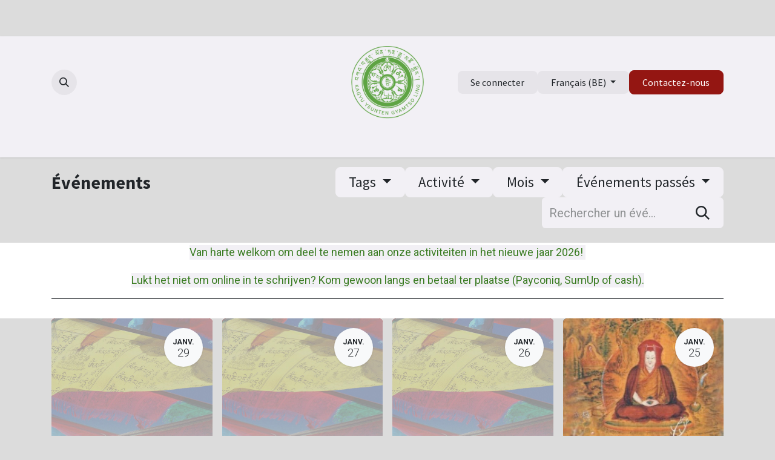

--- FILE ---
content_type: text/html; charset=utf-8
request_url: https://www.ksgl.tibinst.be/event?date=old
body_size: 12840
content:
<!DOCTYPE html>
<html lang="fr-BE" data-website-id="8" data-main-object="ir.ui.view(2181,)" data-add2cart-redirect="1">
    <head>
        <meta charset="utf-8"/>
        <meta http-equiv="X-UA-Compatible" content="IE=edge"/>
        <meta name="viewport" content="width=device-width, initial-scale=1"/>
        <meta name="generator" content="Odoo"/>
            
        <meta property="og:type" content="website"/>
        <meta property="og:title" content="Events | TIBETAANS FR"/>
        <meta property="og:site_name" content="TIBETAANS FR"/>
        <meta property="og:url" content="https://www.ksgl.tibinst.be/event"/>
        <meta property="og:image" content="https://www.ksgl.tibinst.be/web/image/website/8/logo?unique=78ffc9c"/>
            
        <meta name="twitter:card" content="summary_large_image"/>
        <meta name="twitter:title" content="Events | TIBETAANS FR"/>
        <meta name="twitter:image" content="https://www.ksgl.tibinst.be/web/image/website/8/logo/300x300?unique=78ffc9c"/>
        
        <link rel="canonical" href="https://www.ksgl.tibinst.be/event"/>
        
        <link rel="preconnect" href="https://fonts.gstatic.com/" crossorigin=""/>
        <title>Events | TIBETAANS FR</title>
        <link type="image/x-icon" rel="shortcut icon" href="/web/image/website/8/favicon?unique=78ffc9c"/>
        <link rel="preload" href="/web/static/src/libs/fontawesome/fonts/fontawesome-webfont.woff2?v=4.7.0" as="font" crossorigin=""/>
        <link type="text/css" rel="stylesheet" href="/web/assets/8/64cf1b9/web.assets_frontend.min.css"/>
        <script id="web.layout.odooscript" type="text/javascript">
            var odoo = {
                csrf_token: "d4276d5a0254e9553f13274d835f904fb6c72b73o1801299340",
                debug: "",
            };
        </script>
        <script type="text/javascript">
            odoo.__session_info__ = {"is_admin": false, "is_system": false, "is_public": true, "is_internal_user": false, "is_website_user": true, "uid": null, "is_frontend": true, "profile_session": null, "profile_collectors": null, "profile_params": null, "show_effect": true, "currencies": {"1": {"symbol": "\u20ac", "position": "after", "digits": [69, 2]}}, "bundle_params": {"lang": "en_US", "website_id": 8}, "test_mode": false, "websocket_worker_version": "18.0-5", "translationURL": "/website/translations", "cache_hashes": {"translations": "d720d7546a81e157015f91e2c4c764101039c466"}, "recaptcha_public_key": "6LdoqwIrAAAAAFwWfhdHpgEHHrVULIYGjs1yR1pr", "geoip_country_code": null, "geoip_phone_code": null, "lang_url_code": "fr_BE", "turnstile_site_key": "0x4AAAAAABC22lkpuBI2yduv"};
            if (!/(^|;\s)tz=/.test(document.cookie)) {
                const userTZ = Intl.DateTimeFormat().resolvedOptions().timeZone;
                document.cookie = `tz=${userTZ}; path=/`;
            }
        </script>
        <script type="text/javascript" defer="defer" src="/web/assets/8/c0eabc0/web.assets_frontend_minimal.min.js" onerror="__odooAssetError=1"></script>
        <script type="text/javascript" defer="defer" data-src="/web/assets/8/601b4cf/web.assets_frontend_lazy.min.js" onerror="__odooAssetError=1"></script>
        
        
        
    </head>
    <body>



        <div id="wrapwrap" class="   ">
            <a class="o_skip_to_content btn btn-primary rounded-0 visually-hidden-focusable position-absolute start-0" href="#wrap">Se rendre au contenu</a>
                <header id="top" data-anchor="true" data-name="Header" data-extra-items-toggle-aria-label="Bouton d&#39;éléments supplémentaires" class="   o_header_standard" style=" ">
                    
    <nav data-name="Navbar" aria-label="Main" class="navbar navbar-expand-lg navbar-light o_colored_level o_cc d-none d-lg-block pt-3 shadow-sm ">
        

            <div id="o_main_nav" class="o_main_nav container flex-wrap">
                <div class="o_header_hide_on_scroll d-grid align-items-center w-100 o_grid_header_3_cols pb-3">
                    <ul class="navbar-nav align-items-center gap-1">
                        
                        
        <li class="">
                <div class="modal fade css_editable_mode_hidden" id="o_search_modal" aria-hidden="true" tabindex="-1">
                    <div class="modal-dialog modal-lg pt-5">
                        <div class="modal-content mt-5">
    <form method="get" class="o_searchbar_form s_searchbar_input " action="/website/search" data-snippet="s_searchbar_input">
            <div role="search" class="input-group input-group-lg">
        <input type="search" name="search" class="search-query form-control oe_search_box border border-end-0 p-3 border-0 bg-light" placeholder="Recherche…" data-search-type="all" data-limit="5" data-display-image="true" data-display-description="true" data-display-extra-link="true" data-display-detail="true" data-order-by="name asc"/>
        <button type="submit" aria-label="Rechercher" title="Rechercher" class="btn oe_search_button border border-start-0 px-4 bg-o-color-4">
            <i class="oi oi-search"></i>
        </button>
    </div>

            <input name="order" type="hidden" class="o_search_order_by" value="name asc"/>
            
    
        </form>
                        </div>
                    </div>
                </div>
                <a data-bs-target="#o_search_modal" data-bs-toggle="modal" role="button" title="Rechercher" href="#" class="btn rounded-circle p-1 lh-1 o_navlink_background text-reset o_not_editable">
                    <i class="oi oi-search fa-stack lh-lg"></i>
                </a>
        </li>
                        
                        
                    </ul>
                    
    <a data-name="Navbar Logo" href="/" class="navbar-brand logo mx-auto mw-100">
            
            <span role="img" aria-label="Logo of TIBETAANS FR" title="TIBETAANS FR"><img src="/web/image/website/8/logo/TIBETAANS%20FR?unique=78ffc9c" class="img img-fluid" width="95" height="40" alt="TIBETAANS FR" loading="lazy"/></span>
        </a>
    
                    <ul class="navbar-nav align-items-center gap-1 flex-wrap justify-content-end ms-auto">
                        
        
            <li class=" divider d-none"></li> 
            <li class="o_wsale_my_cart d-none ">
                <a href="/shop/cart" aria-label="Panier eCommerce" class="o_navlink_background btn position-relative rounded-circle p-1 text-reset">
                    <div class="">
                        <i class="fa fa-shopping-cart fa-stack"></i>
                        <sup class="my_cart_quantity badge bg-primary position-absolute top-0 end-0 mt-n1 me-n1 rounded-pill d-none" data-order-id="">0</sup>
                    </div>
                </a>
            </li>
        
            <li class=" o_no_autohide_item">
                <a href="/web/login" class="o_navlink_background btn border-0 text-reset">Se connecter</a>
            </li>
                        
        
        
                        
        <li data-name="Language Selector" class="o_header_language_selector ">
        
            <div class="js_language_selector  dropdown d-print-none">
                <button type="button" data-bs-toggle="dropdown" aria-haspopup="true" aria-expanded="true" class="border-0 dropdown-toggle o_navlink_background btn text-reset">
                    <span class=""> Français (BE)</span>
                </button>
                <div role="menu" class="dropdown-menu dropdown-menu-end">
                        <a class="dropdown-item js_change_lang " role="menuitem" href="/nl_BE/event?date=old" data-url_code="nl_BE" title=" Nederlands (BE)">
                            <span class=""> Nederlands (BE)</span>
                        </a>
                        <a class="dropdown-item js_change_lang " role="menuitem" href="/en_GB/event?date=old" data-url_code="en_GB" title="English (UK)">
                            <span class="">English (UK)</span>
                        </a>
                        <a class="dropdown-item js_change_lang active" role="menuitem" href="/event?date=old" data-url_code="fr_BE" title=" Français (BE)">
                            <span class=""> Français (BE)</span>
                        </a>
                </div>
            </div>
        
        </li>
                        
        <li class="">
            <div class="oe_structure oe_structure_solo ">
                <section class="oe_unremovable oe_unmovable s_text_block" data-snippet="s_text_block" data-name="Text">
                    <div class="container">
                        <a href="/contactus" class="oe_unremovable btn btn-primary btn_cta">Contactez-nous</a>
                    </div>
                </section>
            </div>
        </li>
                    </ul>
                </div>
                <div class="d-flex justify-content-center w-100">
                    
    <ul role="menu" id="top_menu" class="nav navbar-nav top_menu o_menu_loading pb-0">
        

                        
    <li role="presentation" class="nav-item">
        <a role="menuitem" href="https://www.tibinst.be/" class="nav-link ">
            <span>Retour à la page d&#39;accueil</span>
        </a>
    </li>
    <li role="presentation" class="nav-item">
        <a role="menuitem" href="/events" class="nav-link ">
            <span>Evénements</span>
        </a>
    </li>
    <li role="presentation" class="nav-item">
        <a role="menuitem" href="/verdiep-je-in-het-boeddhisme" class="nav-link ">
            <span>Verdiep je in het Boeddhisme</span>
        </a>
    </li>
                    
    </ul>
                </div>
            </div>
        
    </nav>
    <nav data-name="Navbar" aria-label="Mobile" class="navbar  navbar-light o_colored_level o_cc o_header_mobile d-block d-lg-none shadow-sm ">
        

        <div class="o_main_nav container flex-wrap justify-content-between">
            
    <a data-name="Navbar Logo" href="/" class="navbar-brand logo ">
            
            <span role="img" aria-label="Logo of TIBETAANS FR" title="TIBETAANS FR"><img src="/web/image/website/8/logo/TIBETAANS%20FR?unique=78ffc9c" class="img img-fluid" width="95" height="40" alt="TIBETAANS FR" loading="lazy"/></span>
        </a>
    
            <ul class="o_header_mobile_buttons_wrap navbar-nav flex-row align-items-center gap-2 mb-0">
        
            <li class=" divider d-none"></li> 
            <li class="o_wsale_my_cart d-none ">
                <a href="/shop/cart" aria-label="Panier eCommerce" class="o_navlink_background_hover btn position-relative rounded-circle border-0 p-1 text-reset">
                    <div class="">
                        <i class="fa fa-shopping-cart fa-stack"></i>
                        <sup class="my_cart_quantity badge bg-primary position-absolute top-0 end-0 mt-n1 me-n1 rounded-pill d-none" data-order-id="">0</sup>
                    </div>
                </a>
            </li>
        
                <li class="o_not_editable">
                    <button class="nav-link btn me-auto p-2" type="button" data-bs-toggle="offcanvas" data-bs-target="#top_menu_collapse_mobile" aria-controls="top_menu_collapse_mobile" aria-expanded="false" aria-label="Toggle navigation">
                        <span class="navbar-toggler-icon"></span>
                    </button>
                </li>
            </ul>
            <div id="top_menu_collapse_mobile" class="offcanvas offcanvas-end o_navbar_mobile">
                <div class="offcanvas-header justify-content-end o_not_editable">
                    <button type="button" class="nav-link btn-close" data-bs-dismiss="offcanvas" aria-label="Fermer"></button>
                </div>
                <div class="offcanvas-body d-flex flex-column justify-content-between h-100 w-100">
                    <ul class="navbar-nav">
                        
                        
        <li class="">
    <form method="get" class="o_searchbar_form s_searchbar_input " action="/website/search" data-snippet="s_searchbar_input">
            <div role="search" class="input-group mb-3">
        <input type="search" name="search" class="search-query form-control oe_search_box rounded-start-pill text-bg-light ps-3 border-0 bg-light" placeholder="Recherche…" data-search-type="all" data-limit="0" data-display-image="true" data-display-description="true" data-display-extra-link="true" data-display-detail="true" data-order-by="name asc"/>
        <button type="submit" aria-label="Rechercher" title="Rechercher" class="btn oe_search_button rounded-end-pill bg-o-color-3 pe-3">
            <i class="oi oi-search"></i>
        </button>
    </div>

            <input name="order" type="hidden" class="o_search_order_by" value="name asc"/>
            
    
        </form>
        </li>
                        
    <ul role="menu" class="nav navbar-nav top_menu  ">
        

                            
    <li role="presentation" class="nav-item">
        <a role="menuitem" href="https://www.tibinst.be/" class="nav-link ">
            <span>Retour à la page d&#39;accueil</span>
        </a>
    </li>
    <li role="presentation" class="nav-item">
        <a role="menuitem" href="/events" class="nav-link ">
            <span>Evénements</span>
        </a>
    </li>
    <li role="presentation" class="nav-item">
        <a role="menuitem" href="/verdiep-je-in-het-boeddhisme" class="nav-link ">
            <span>Verdiep je in het Boeddhisme</span>
        </a>
    </li>
                        
    </ul>
                        
                        
                    </ul>
                    <ul class="navbar-nav gap-2 mt-3 w-100">
                        
        <li data-name="Language Selector" class="o_header_language_selector ">
        
            <div class="js_language_selector dropup dropdown d-print-none">
                <button type="button" data-bs-toggle="dropdown" aria-haspopup="true" aria-expanded="true" class="border-0 dropdown-toggle nav-link d-flex align-items-center w-100">
                    <span class="me-auto small"> Français (BE)</span>
                </button>
                <div role="menu" class="dropdown-menu w-100">
                        <a class="dropdown-item js_change_lang " role="menuitem" href="/nl_BE/event?date=old" data-url_code="nl_BE" title=" Nederlands (BE)">
                            <span class="me-auto small"> Nederlands (BE)</span>
                        </a>
                        <a class="dropdown-item js_change_lang " role="menuitem" href="/en_GB/event?date=old" data-url_code="en_GB" title="English (UK)">
                            <span class="me-auto small">English (UK)</span>
                        </a>
                        <a class="dropdown-item js_change_lang active" role="menuitem" href="/event?date=old" data-url_code="fr_BE" title=" Français (BE)">
                            <span class="me-auto small"> Français (BE)</span>
                        </a>
                </div>
            </div>
        
        </li>
                        
            <li class=" o_no_autohide_item">
                <a href="/web/login" class="nav-link o_nav_link_btn w-100 border text-center">Se connecter</a>
            </li>
                        
        
        
                        
        <li class="">
            <div class="oe_structure oe_structure_solo ">
                <section class="oe_unremovable oe_unmovable s_text_block" data-snippet="s_text_block" data-name="Text">
                    <div class="container">
                        <a href="/contactus" class="oe_unremovable btn btn-primary btn_cta w-100">Contactez-nous</a>
                    </div>
                </section>
            </div>
        </li>
                    </ul>
                </div>
            </div>
        </div>
    
    </nav>
    
        </header>
                <main>
                    

        <div id="wrap" class="o_wevent_index">
            
            
        <div class="container mt-3 mb-4">
            <div class="o_wevent_index_topbar_filters d-flex d-print-none align-items-center justify-content-end flex-wrap gap-2 w-100">
                <h2 class="h4 my-0 me-auto pe-sm-4">Événements</h2>
                        <div class="dropdown d-none d-lg-block">
                            <a href="#" role="button" class="btn btn-light dropdown-toggle" data-bs-toggle="dropdown">
                                Tags
                            </a>
                            <div class="dropdown-menu">
                                <span data-post="/event?tags=%5B%5D&amp;prevent_redirect=True&amp;date=old" class="post_link cursor-pointer dropdown-item d-flex align-items-center justify-content-between active">
                                   Tous
                                </span>
                                    <span data-post="/event?tags=%5B44%5D&amp;prevent_redirect=True&amp;date=old" class="post_link cursor-pointer dropdown-item d-flex align-items-center justify-content-between ">
                                        Méditation
                                    </span>
                                    <span data-post="/event?tags=%5B45%5D&amp;prevent_redirect=True&amp;date=old" class="post_link cursor-pointer dropdown-item d-flex align-items-center justify-content-between ">
                                        Lama Tashi Nyima
                                    </span>
                                    <span data-post="/event?tags=%5B46%5D&amp;prevent_redirect=True&amp;date=old" class="post_link cursor-pointer dropdown-item d-flex align-items-center justify-content-between ">
                                        CIERCO Sébastien
                                    </span>
                                    <span data-post="/event?tags=%5B47%5D&amp;prevent_redirect=True&amp;date=old" class="post_link cursor-pointer dropdown-item d-flex align-items-center justify-content-between ">
                                        Weekend Yoga
                                    </span>
                                    <span data-post="/event?tags=%5B48%5D&amp;prevent_redirect=True&amp;date=old" class="post_link cursor-pointer dropdown-item d-flex align-items-center justify-content-between ">
                                        Hatha Yoga
                                    </span>
                                    <span data-post="/event?tags=%5B49%5D&amp;prevent_redirect=True&amp;date=old" class="post_link cursor-pointer dropdown-item d-flex align-items-center justify-content-between ">
                                        Yin Yoga
                                    </span>
                                    <span data-post="/event?tags=%5B50%5D&amp;prevent_redirect=True&amp;date=old" class="post_link cursor-pointer dropdown-item d-flex align-items-center justify-content-between ">
                                        Yoga Nidra
                                    </span>
                                    <span data-post="/event?tags=%5B51%5D&amp;prevent_redirect=True&amp;date=old" class="post_link cursor-pointer dropdown-item d-flex align-items-center justify-content-between ">
                                        Pranayama
                                    </span>
                                    <span data-post="/event?tags=%5B52%5D&amp;prevent_redirect=True&amp;date=old" class="post_link cursor-pointer dropdown-item d-flex align-items-center justify-content-between ">
                                        Meditation
                                    </span>
                                    <span data-post="/event?tags=%5B53%5D&amp;prevent_redirect=True&amp;date=old" class="post_link cursor-pointer dropdown-item d-flex align-items-center justify-content-between ">
                                        Janvier
                                    </span>
                                    <span data-post="/event?tags=%5B54%5D&amp;prevent_redirect=True&amp;date=old" class="post_link cursor-pointer dropdown-item d-flex align-items-center justify-content-between ">
                                        Poudja
                                    </span>
                                    <span data-post="/event?tags=%5B55%5D&amp;prevent_redirect=True&amp;date=old" class="post_link cursor-pointer dropdown-item d-flex align-items-center justify-content-between ">
                                        Chiné
                                    </span>
                                    <span data-post="/event?tags=%5B56%5D&amp;prevent_redirect=True&amp;date=old" class="post_link cursor-pointer dropdown-item d-flex align-items-center justify-content-between ">
                                        Chiné
                                    </span>
                                    <span data-post="/event?tags=%5B57%5D&amp;prevent_redirect=True&amp;date=old" class="post_link cursor-pointer dropdown-item d-flex align-items-center justify-content-between ">
                                        Pratique de Chenrezig
                                    </span>
                                    <span data-post="/event?tags=%5B60%5D&amp;prevent_redirect=True&amp;date=old" class="post_link cursor-pointer dropdown-item d-flex align-items-center justify-content-between ">
                                        Decembre
                                    </span>
                            </div>
                        </div>
                        <div class="dropdown d-none d-lg-block">
                            <a href="#" role="button" class="btn btn-light dropdown-toggle" data-bs-toggle="dropdown">
                                Activité
                            </a>
                            <div class="dropdown-menu">
                                <span data-post="/event?tags=%5B%5D&amp;prevent_redirect=True&amp;date=old" class="post_link cursor-pointer dropdown-item d-flex align-items-center justify-content-between active">
                                   Tous
                                </span>
                                    <span data-post="/event?tags=%5B13%5D&amp;prevent_redirect=True&amp;date=old" class="post_link cursor-pointer dropdown-item d-flex align-items-center justify-content-between ">
                                        Weekend Méditation Chiné
                                    </span>
                                    <span data-post="/event?tags=%5B25%5D&amp;prevent_redirect=True&amp;date=old" class="post_link cursor-pointer dropdown-item d-flex align-items-center justify-content-between ">
                                        Dharma
                                    </span>
                                    <span data-post="/event?tags=%5B26%5D&amp;prevent_redirect=True&amp;date=old" class="post_link cursor-pointer dropdown-item d-flex align-items-center justify-content-between ">
                                        Rituels
                                    </span>
                                    <span data-post="/event?tags=%5B30%5D&amp;prevent_redirect=True&amp;date=old" class="post_link cursor-pointer dropdown-item d-flex align-items-center justify-content-between ">
                                        Porte ouverte et opportunité de méditation
                                    </span>
                                    <span data-post="/event?tags=%5B33%5D&amp;prevent_redirect=True&amp;date=old" class="post_link cursor-pointer dropdown-item d-flex align-items-center justify-content-between ">
                                        Programme d&#39;un jour
                                    </span>
                                    <span data-post="/event?tags=%5B34%5D&amp;prevent_redirect=True&amp;date=old" class="post_link cursor-pointer dropdown-item d-flex align-items-center justify-content-between ">
                                        Kim Huynh
                                    </span>
                                    <span data-post="/event?tags=%5B35%5D&amp;prevent_redirect=True&amp;date=old" class="post_link cursor-pointer dropdown-item d-flex align-items-center justify-content-between ">
                                        Corps-cœur-esprit cohérence
                                    </span>
                                    <span data-post="/event?tags=%5B36%5D&amp;prevent_redirect=True&amp;date=old" class="post_link cursor-pointer dropdown-item d-flex align-items-center justify-content-between ">
                                        Méditation
                                    </span>
                                    <span data-post="/event?tags=%5B37%5D&amp;prevent_redirect=True&amp;date=old" class="post_link cursor-pointer dropdown-item d-flex align-items-center justify-content-between ">
                                        Enseignement du soir
                                    </span>
                                    <span data-post="/event?tags=%5B38%5D&amp;prevent_redirect=True&amp;date=old" class="post_link cursor-pointer dropdown-item d-flex align-items-center justify-content-between ">
                                        Chiné retraite
                                    </span>
                                    <span data-post="/event?tags=%5B39%5D&amp;prevent_redirect=True&amp;date=old" class="post_link cursor-pointer dropdown-item d-flex align-items-center justify-content-between ">
                                        Pratique de Powa
                                    </span>
                                    <span data-post="/event?tags=%5B40%5D&amp;prevent_redirect=True&amp;date=old" class="post_link cursor-pointer dropdown-item d-flex align-items-center justify-content-between ">
                                        Introduction au bouddhisme
                                    </span>
                                    <span data-post="/event?tags=%5B41%5D&amp;prevent_redirect=True&amp;date=old" class="post_link cursor-pointer dropdown-item d-flex align-items-center justify-content-between ">
                                        Healing Sounds
                                    </span>
                                    <span data-post="/event?tags=%5B43%5D&amp;prevent_redirect=True&amp;date=old" class="post_link cursor-pointer dropdown-item d-flex align-items-center justify-content-between ">
                                        Wellness
                                    </span>
                                    <span data-post="/event?tags=%5B58%5D&amp;prevent_redirect=True&amp;date=old" class="post_link cursor-pointer dropdown-item d-flex align-items-center justify-content-between ">
                                        Pratique de Chenrezig
                                    </span>
                                    <span data-post="/event?tags=%5B16%5D&amp;prevent_redirect=True&amp;date=old" class="post_link cursor-pointer dropdown-item d-flex align-items-center justify-content-between ">
                                        Yoga
                                    </span>
                                    <span data-post="/event?tags=%5B18%5D&amp;prevent_redirect=True&amp;date=old" class="post_link cursor-pointer dropdown-item d-flex align-items-center justify-content-between ">
                                        Cohérence du Cœur
                                    </span>
                                    <span data-post="/event?tags=%5B19%5D&amp;prevent_redirect=True&amp;date=old" class="post_link cursor-pointer dropdown-item d-flex align-items-center justify-content-between ">
                                        Jeunes adultes
                                    </span>
                                    <span data-post="/event?tags=%5B23%5D&amp;prevent_redirect=True&amp;date=old" class="post_link cursor-pointer dropdown-item d-flex align-items-center justify-content-between ">
                                        Peinture tibétaine
                                    </span>
                            </div>
                        </div>
                        <div class="dropdown d-none d-lg-block">
                            <a href="#" role="button" class="btn btn-light dropdown-toggle" data-bs-toggle="dropdown">
                                Mois
                            </a>
                            <div class="dropdown-menu">
                                <span data-post="/event?tags=%5B%5D&amp;prevent_redirect=True&amp;date=old" class="post_link cursor-pointer dropdown-item d-flex align-items-center justify-content-between active">
                                   Tous
                                </span>
                                    <span data-post="/event?tags=%5B1%5D&amp;prevent_redirect=True&amp;date=old" class="post_link cursor-pointer dropdown-item d-flex align-items-center justify-content-between ">
                                        Janvier
                                    </span>
                                    <span data-post="/event?tags=%5B2%5D&amp;prevent_redirect=True&amp;date=old" class="post_link cursor-pointer dropdown-item d-flex align-items-center justify-content-between ">
                                        Février
                                    </span>
                                    <span data-post="/event?tags=%5B3%5D&amp;prevent_redirect=True&amp;date=old" class="post_link cursor-pointer dropdown-item d-flex align-items-center justify-content-between ">
                                        Mars
                                    </span>
                                    <span data-post="/event?tags=%5B4%5D&amp;prevent_redirect=True&amp;date=old" class="post_link cursor-pointer dropdown-item d-flex align-items-center justify-content-between ">
                                        Avril
                                    </span>
                                    <span data-post="/event?tags=%5B5%5D&amp;prevent_redirect=True&amp;date=old" class="post_link cursor-pointer dropdown-item d-flex align-items-center justify-content-between ">
                                        Mai
                                    </span>
                                    <span data-post="/event?tags=%5B6%5D&amp;prevent_redirect=True&amp;date=old" class="post_link cursor-pointer dropdown-item d-flex align-items-center justify-content-between ">
                                        Juin
                                    </span>
                                    <span data-post="/event?tags=%5B7%5D&amp;prevent_redirect=True&amp;date=old" class="post_link cursor-pointer dropdown-item d-flex align-items-center justify-content-between ">
                                        Juillet
                                    </span>
                                    <span data-post="/event?tags=%5B8%5D&amp;prevent_redirect=True&amp;date=old" class="post_link cursor-pointer dropdown-item d-flex align-items-center justify-content-between ">
                                        Août
                                    </span>
                                    <span data-post="/event?tags=%5B9%5D&amp;prevent_redirect=True&amp;date=old" class="post_link cursor-pointer dropdown-item d-flex align-items-center justify-content-between ">
                                        Septembre
                                    </span>
                                    <span data-post="/event?tags=%5B10%5D&amp;prevent_redirect=True&amp;date=old" class="post_link cursor-pointer dropdown-item d-flex align-items-center justify-content-between ">
                                        Octobre
                                    </span>
                                    <span data-post="/event?tags=%5B11%5D&amp;prevent_redirect=True&amp;date=old" class="post_link cursor-pointer dropdown-item d-flex align-items-center justify-content-between ">
                                        Novembre
                                    </span>
                                    <span data-post="/event?tags=%5B12%5D&amp;prevent_redirect=True&amp;date=old" class="post_link cursor-pointer dropdown-item d-flex align-items-center justify-content-between ">
                                        Décembre
                                    </span>
                            </div>
                        </div>
        <div class="dropdown d-none d-lg-block">
            <a href="#" role="button" class="btn btn-light dropdown-toggle" data-bs-toggle="dropdown" title="Filtrer par date">
                Événements passés
            </a>
            <div class="dropdown-menu">
                        <a href="/event?date=upcoming" class="dropdown-item d-flex align-items-center justify-content-between ">
                            Événements à venir
                            <span class="badge ms-3 text-bg-primary">23</span>
                        </a>
                        <a href="/event?date=today" class="dropdown-item d-flex align-items-center justify-content-between ">
                            Aujourd&#39;hui
                            <span class="badge ms-3 text-bg-primary">1</span>
                        </a>
                        <a href="/event?date=month" class="dropdown-item d-flex align-items-center justify-content-between ">
                            Ce mois
                            <span class="badge ms-3 text-bg-primary">20</span>
                        </a>
                        <a href="/event?date=old" class="dropdown-item d-flex align-items-center justify-content-between active">
                            Événements passés
                        </a>
                        <a href="/event?date=all" class="dropdown-item d-flex align-items-center justify-content-between ">
                            Tous les événements
                        </a>
            </div>
        </div>
                <div class="o_wevent_search d-flex w-100">
                    <div class="w-100 flex-grow-1">
    <form method="get" class="o_searchbar_form s_searchbar_input " action="/event" data-snippet="s_searchbar_input">
            <div role="search" class="input-group o_wevent_event_searchbar_form flex-grow-1 ">
        <input type="search" name="search" class="search-query form-control oe_search_box  border-0 bg-light" placeholder="Rechercher un événement..." value="" data-search-type="events" data-limit="5" data-display-image="true" data-display-description="true" data-display-extra-link="true" data-display-detail="false" data-order-by="name asc"/>
        <button type="submit" aria-label="Rechercher" title="Rechercher" class="btn oe_search_button btn-light">
            <i class="oi oi-search"></i>
        </button>
    </div>

            <input name="order" type="hidden" class="o_search_order_by" value="name asc"/>
            
            <input type="hidden" name="date" value="old"/>
            <input type="hidden" name="tags" value=""/>
        
    
        </form>
                    </div>
                    <button class="btn btn-light position-relative ms-2 d-lg-none" data-bs-toggle="offcanvas" data-bs-target="#o_wevent_index_offcanvas">
                        <i class="fa fa-sliders"></i>
                    </button>
                </div>
            </div>


            
            <div id="o_wevent_index_offcanvas" class="o_website_offcanvas offcanvas offcanvas-end d-lg-none p-0 overflow-visible mw-75">
                <div class="offcanvas-header">
                    <h5 class="offcanvas-title">Filtres</h5>
                    <button type="button" class="btn-close" data-bs-dismiss="offcanvas" aria-label="Fermer"></button>
                </div>
                <div class="offcanvas-body p-0">
                    <div class="accordion accordion-flush">
                            <div class="accordion-item">
                                <h2 class="accordion-header">
                                    <button class="accordion-button collapsed" type="button" data-bs-toggle="collapse" aria-expanded="false" aria-controls="o_wevent_offcanvas_cat_5" data-bs-target=".o_wevent_offcanvas_cat_5">
                                        Tags
                                    </button>
                                </h2>
                                <div id="o_wevent_offcanvas_cat_5" class="o_wevent_offcanvas_cat_5 accordion-collapse collapse">
                                    <div class="accordion-body pt-0">
                                        <ul class="list-group list-group-flush">
                                                <li class="list-group-item border-0 px-0">
                                                    <span class="post_link text-reset cursor-pointer" data-post="/event?tags=%5B44%5D&amp;prevent_redirect=True&amp;date=old" title="Méditation">
                                                        <div class="form-check">
                                                            <input class="form-check-input pe-none" type="checkbox" name="4"/>
                                                            <label class="form-check-label" for="4">Méditation</label>
                                                        </div>
                                                    </span>
                                                </li>
                                                <li class="list-group-item border-0 px-0">
                                                    <span class="post_link text-reset cursor-pointer" data-post="/event?tags=%5B45%5D&amp;prevent_redirect=True&amp;date=old" title="Lama Tashi Nyima">
                                                        <div class="form-check">
                                                            <input class="form-check-input pe-none" type="checkbox" name="10"/>
                                                            <label class="form-check-label" for="10">Lama Tashi Nyima</label>
                                                        </div>
                                                    </span>
                                                </li>
                                                <li class="list-group-item border-0 px-0">
                                                    <span class="post_link text-reset cursor-pointer" data-post="/event?tags=%5B46%5D&amp;prevent_redirect=True&amp;date=old" title="CIERCO Sébastien">
                                                        <div class="form-check">
                                                            <input class="form-check-input pe-none" type="checkbox" name="7"/>
                                                            <label class="form-check-label" for="7">CIERCO Sébastien</label>
                                                        </div>
                                                    </span>
                                                </li>
                                                <li class="list-group-item border-0 px-0">
                                                    <span class="post_link text-reset cursor-pointer" data-post="/event?tags=%5B47%5D&amp;prevent_redirect=True&amp;date=old" title="Weekend Yoga">
                                                        <div class="form-check">
                                                            <input class="form-check-input pe-none" type="checkbox" name="2"/>
                                                            <label class="form-check-label" for="2">Weekend Yoga</label>
                                                        </div>
                                                    </span>
                                                </li>
                                                <li class="list-group-item border-0 px-0">
                                                    <span class="post_link text-reset cursor-pointer" data-post="/event?tags=%5B48%5D&amp;prevent_redirect=True&amp;date=old" title="Hatha Yoga">
                                                        <div class="form-check">
                                                            <input class="form-check-input pe-none" type="checkbox" name="3"/>
                                                            <label class="form-check-label" for="3">Hatha Yoga</label>
                                                        </div>
                                                    </span>
                                                </li>
                                                <li class="list-group-item border-0 px-0">
                                                    <span class="post_link text-reset cursor-pointer" data-post="/event?tags=%5B49%5D&amp;prevent_redirect=True&amp;date=old" title="Yin Yoga">
                                                        <div class="form-check">
                                                            <input class="form-check-input pe-none" type="checkbox" name="3"/>
                                                            <label class="form-check-label" for="3">Yin Yoga</label>
                                                        </div>
                                                    </span>
                                                </li>
                                                <li class="list-group-item border-0 px-0">
                                                    <span class="post_link text-reset cursor-pointer" data-post="/event?tags=%5B50%5D&amp;prevent_redirect=True&amp;date=old" title="Yoga Nidra">
                                                        <div class="form-check">
                                                            <input class="form-check-input pe-none" type="checkbox" name="3"/>
                                                            <label class="form-check-label" for="3">Yoga Nidra</label>
                                                        </div>
                                                    </span>
                                                </li>
                                                <li class="list-group-item border-0 px-0">
                                                    <span class="post_link text-reset cursor-pointer" data-post="/event?tags=%5B51%5D&amp;prevent_redirect=True&amp;date=old" title="Pranayama">
                                                        <div class="form-check">
                                                            <input class="form-check-input pe-none" type="checkbox" name="3"/>
                                                            <label class="form-check-label" for="3">Pranayama</label>
                                                        </div>
                                                    </span>
                                                </li>
                                                <li class="list-group-item border-0 px-0">
                                                    <span class="post_link text-reset cursor-pointer" data-post="/event?tags=%5B52%5D&amp;prevent_redirect=True&amp;date=old" title="Meditation">
                                                        <div class="form-check">
                                                            <input class="form-check-input pe-none" type="checkbox" name="3"/>
                                                            <label class="form-check-label" for="3">Meditation</label>
                                                        </div>
                                                    </span>
                                                </li>
                                                <li class="list-group-item border-0 px-0">
                                                    <span class="post_link text-reset cursor-pointer" data-post="/event?tags=%5B53%5D&amp;prevent_redirect=True&amp;date=old" title="Janvier">
                                                        <div class="form-check">
                                                            <input class="form-check-input pe-none" type="checkbox" name="6"/>
                                                            <label class="form-check-label" for="6">Janvier</label>
                                                        </div>
                                                    </span>
                                                </li>
                                                <li class="list-group-item border-0 px-0">
                                                    <span class="post_link text-reset cursor-pointer" data-post="/event?tags=%5B54%5D&amp;prevent_redirect=True&amp;date=old" title="Poudja">
                                                        <div class="form-check">
                                                            <input class="form-check-input pe-none" type="checkbox" name="3"/>
                                                            <label class="form-check-label" for="3">Poudja</label>
                                                        </div>
                                                    </span>
                                                </li>
                                                <li class="list-group-item border-0 px-0">
                                                    <span class="post_link text-reset cursor-pointer" data-post="/event?tags=%5B55%5D&amp;prevent_redirect=True&amp;date=old" title="Chiné">
                                                        <div class="form-check">
                                                            <input class="form-check-input pe-none" type="checkbox" name="3"/>
                                                            <label class="form-check-label" for="3">Chiné</label>
                                                        </div>
                                                    </span>
                                                </li>
                                                <li class="list-group-item border-0 px-0">
                                                    <span class="post_link text-reset cursor-pointer" data-post="/event?tags=%5B56%5D&amp;prevent_redirect=True&amp;date=old" title="Chiné">
                                                        <div class="form-check">
                                                            <input class="form-check-input pe-none" type="checkbox" name="3"/>
                                                            <label class="form-check-label" for="3">Chiné</label>
                                                        </div>
                                                    </span>
                                                </li>
                                                <li class="list-group-item border-0 px-0">
                                                    <span class="post_link text-reset cursor-pointer" data-post="/event?tags=%5B57%5D&amp;prevent_redirect=True&amp;date=old" title="Pratique de Chenrezig">
                                                        <div class="form-check">
                                                            <input class="form-check-input pe-none" type="checkbox" name="8"/>
                                                            <label class="form-check-label" for="8">Pratique de Chenrezig</label>
                                                        </div>
                                                    </span>
                                                </li>
                                                <li class="list-group-item border-0 px-0">
                                                    <span class="post_link text-reset cursor-pointer" data-post="/event?tags=%5B60%5D&amp;prevent_redirect=True&amp;date=old" title="Decembre">
                                                        <div class="form-check">
                                                            <input class="form-check-input pe-none" type="checkbox" name="7"/>
                                                            <label class="form-check-label" for="7">Decembre</label>
                                                        </div>
                                                    </span>
                                                </li>
                                        </ul>
                                    </div>
                                </div>
                            </div>
                            <div class="accordion-item">
                                <h2 class="accordion-header">
                                    <button class="accordion-button collapsed" type="button" data-bs-toggle="collapse" aria-expanded="false" aria-controls="o_wevent_offcanvas_cat_4" data-bs-target=".o_wevent_offcanvas_cat_4">
                                        Activité
                                    </button>
                                </h2>
                                <div id="o_wevent_offcanvas_cat_4" class="o_wevent_offcanvas_cat_4 accordion-collapse collapse">
                                    <div class="accordion-body pt-0">
                                        <ul class="list-group list-group-flush">
                                                <li class="list-group-item border-0 px-0">
                                                    <span class="post_link text-reset cursor-pointer" data-post="/event?tags=%5B13%5D&amp;prevent_redirect=True&amp;date=old" title="Weekend Méditation Chiné">
                                                        <div class="form-check">
                                                            <input class="form-check-input pe-none" type="checkbox" name="1"/>
                                                            <label class="form-check-label" for="1">Weekend Méditation Chiné</label>
                                                        </div>
                                                    </span>
                                                </li>
                                                <li class="list-group-item border-0 px-0">
                                                    <span class="post_link text-reset cursor-pointer" data-post="/event?tags=%5B25%5D&amp;prevent_redirect=True&amp;date=old" title="Dharma">
                                                        <div class="form-check">
                                                            <input class="form-check-input pe-none" type="checkbox" name="8"/>
                                                            <label class="form-check-label" for="8">Dharma</label>
                                                        </div>
                                                    </span>
                                                </li>
                                                <li class="list-group-item border-0 px-0">
                                                    <span class="post_link text-reset cursor-pointer" data-post="/event?tags=%5B26%5D&amp;prevent_redirect=True&amp;date=old" title="Rituels">
                                                        <div class="form-check">
                                                            <input class="form-check-input pe-none" type="checkbox" name="11"/>
                                                            <label class="form-check-label" for="11">Rituels</label>
                                                        </div>
                                                    </span>
                                                </li>
                                                <li class="list-group-item border-0 px-0">
                                                    <span class="post_link text-reset cursor-pointer" data-post="/event?tags=%5B30%5D&amp;prevent_redirect=True&amp;date=old" title="Porte ouverte et opportunité de méditation">
                                                        <div class="form-check">
                                                            <input class="form-check-input pe-none" type="checkbox" name="9"/>
                                                            <label class="form-check-label" for="9">Porte ouverte et opportunité de méditation</label>
                                                        </div>
                                                    </span>
                                                </li>
                                                <li class="list-group-item border-0 px-0">
                                                    <span class="post_link text-reset cursor-pointer" data-post="/event?tags=%5B33%5D&amp;prevent_redirect=True&amp;date=old" title="Programme d&#39;un jour">
                                                        <div class="form-check">
                                                            <input class="form-check-input pe-none" type="checkbox" name="9"/>
                                                            <label class="form-check-label" for="9">Programme d&#39;un jour</label>
                                                        </div>
                                                    </span>
                                                </li>
                                                <li class="list-group-item border-0 px-0">
                                                    <span class="post_link text-reset cursor-pointer" data-post="/event?tags=%5B34%5D&amp;prevent_redirect=True&amp;date=old" title="Kim Huynh">
                                                        <div class="form-check">
                                                            <input class="form-check-input pe-none" type="checkbox" name="8"/>
                                                            <label class="form-check-label" for="8">Kim Huynh</label>
                                                        </div>
                                                    </span>
                                                </li>
                                                <li class="list-group-item border-0 px-0">
                                                    <span class="post_link text-reset cursor-pointer" data-post="/event?tags=%5B35%5D&amp;prevent_redirect=True&amp;date=old" title="Corps-cœur-esprit cohérence">
                                                        <div class="form-check">
                                                            <input class="form-check-input pe-none" type="checkbox" name="11"/>
                                                            <label class="form-check-label" for="11">Corps-cœur-esprit cohérence</label>
                                                        </div>
                                                    </span>
                                                </li>
                                                <li class="list-group-item border-0 px-0">
                                                    <span class="post_link text-reset cursor-pointer" data-post="/event?tags=%5B36%5D&amp;prevent_redirect=True&amp;date=old" title="Méditation">
                                                        <div class="form-check">
                                                            <input class="form-check-input pe-none" type="checkbox" name="3"/>
                                                            <label class="form-check-label" for="3">Méditation</label>
                                                        </div>
                                                    </span>
                                                </li>
                                                <li class="list-group-item border-0 px-0">
                                                    <span class="post_link text-reset cursor-pointer" data-post="/event?tags=%5B37%5D&amp;prevent_redirect=True&amp;date=old" title="Enseignement du soir">
                                                        <div class="form-check">
                                                            <input class="form-check-input pe-none" type="checkbox" name="3"/>
                                                            <label class="form-check-label" for="3">Enseignement du soir</label>
                                                        </div>
                                                    </span>
                                                </li>
                                                <li class="list-group-item border-0 px-0">
                                                    <span class="post_link text-reset cursor-pointer" data-post="/event?tags=%5B38%5D&amp;prevent_redirect=True&amp;date=old" title="Chiné retraite">
                                                        <div class="form-check">
                                                            <input class="form-check-input pe-none" type="checkbox" name="2"/>
                                                            <label class="form-check-label" for="2">Chiné retraite</label>
                                                        </div>
                                                    </span>
                                                </li>
                                                <li class="list-group-item border-0 px-0">
                                                    <span class="post_link text-reset cursor-pointer" data-post="/event?tags=%5B39%5D&amp;prevent_redirect=True&amp;date=old" title="Pratique de Powa">
                                                        <div class="form-check">
                                                            <input class="form-check-input pe-none" type="checkbox" name="7"/>
                                                            <label class="form-check-label" for="7">Pratique de Powa</label>
                                                        </div>
                                                    </span>
                                                </li>
                                                <li class="list-group-item border-0 px-0">
                                                    <span class="post_link text-reset cursor-pointer" data-post="/event?tags=%5B40%5D&amp;prevent_redirect=True&amp;date=old" title="Introduction au bouddhisme">
                                                        <div class="form-check">
                                                            <input class="form-check-input pe-none" type="checkbox" name="3"/>
                                                            <label class="form-check-label" for="3">Introduction au bouddhisme</label>
                                                        </div>
                                                    </span>
                                                </li>
                                                <li class="list-group-item border-0 px-0">
                                                    <span class="post_link text-reset cursor-pointer" data-post="/event?tags=%5B41%5D&amp;prevent_redirect=True&amp;date=old" title="Healing Sounds">
                                                        <div class="form-check">
                                                            <input class="form-check-input pe-none" type="checkbox" name="6"/>
                                                            <label class="form-check-label" for="6">Healing Sounds</label>
                                                        </div>
                                                    </span>
                                                </li>
                                                <li class="list-group-item border-0 px-0">
                                                    <span class="post_link text-reset cursor-pointer" data-post="/event?tags=%5B43%5D&amp;prevent_redirect=True&amp;date=old" title="Wellness">
                                                        <div class="form-check">
                                                            <input class="form-check-input pe-none" type="checkbox" name="5"/>
                                                            <label class="form-check-label" for="5">Wellness</label>
                                                        </div>
                                                    </span>
                                                </li>
                                                <li class="list-group-item border-0 px-0">
                                                    <span class="post_link text-reset cursor-pointer" data-post="/event?tags=%5B58%5D&amp;prevent_redirect=True&amp;date=old" title="Pratique de Chenrezig">
                                                        <div class="form-check">
                                                            <input class="form-check-input pe-none" type="checkbox" name="9"/>
                                                            <label class="form-check-label" for="9">Pratique de Chenrezig</label>
                                                        </div>
                                                    </span>
                                                </li>
                                                <li class="list-group-item border-0 px-0">
                                                    <span class="post_link text-reset cursor-pointer" data-post="/event?tags=%5B16%5D&amp;prevent_redirect=True&amp;date=old" title="Yoga">
                                                        <div class="form-check">
                                                            <input class="form-check-input pe-none" type="checkbox" name="3"/>
                                                            <label class="form-check-label" for="3">Yoga</label>
                                                        </div>
                                                    </span>
                                                </li>
                                                <li class="list-group-item border-0 px-0">
                                                    <span class="post_link text-reset cursor-pointer" data-post="/event?tags=%5B18%5D&amp;prevent_redirect=True&amp;date=old" title="Cohérence du Cœur">
                                                        <div class="form-check">
                                                            <input class="form-check-input pe-none" type="checkbox" name="11"/>
                                                            <label class="form-check-label" for="11">Cohérence du Cœur</label>
                                                        </div>
                                                    </span>
                                                </li>
                                                <li class="list-group-item border-0 px-0">
                                                    <span class="post_link text-reset cursor-pointer" data-post="/event?tags=%5B19%5D&amp;prevent_redirect=True&amp;date=old" title="Jeunes adultes">
                                                        <div class="form-check">
                                                            <input class="form-check-input pe-none" type="checkbox" name="7"/>
                                                            <label class="form-check-label" for="7">Jeunes adultes</label>
                                                        </div>
                                                    </span>
                                                </li>
                                                <li class="list-group-item border-0 px-0">
                                                    <span class="post_link text-reset cursor-pointer" data-post="/event?tags=%5B23%5D&amp;prevent_redirect=True&amp;date=old" title="Peinture tibétaine">
                                                        <div class="form-check">
                                                            <input class="form-check-input pe-none" type="checkbox" name="1"/>
                                                            <label class="form-check-label" for="1">Peinture tibétaine</label>
                                                        </div>
                                                    </span>
                                                </li>
                                        </ul>
                                    </div>
                                </div>
                            </div>
                            <div class="accordion-item">
                                <h2 class="accordion-header">
                                    <button class="accordion-button collapsed" type="button" data-bs-toggle="collapse" aria-expanded="false" aria-controls="o_wevent_offcanvas_cat_1" data-bs-target=".o_wevent_offcanvas_cat_1">
                                        Mois
                                    </button>
                                </h2>
                                <div id="o_wevent_offcanvas_cat_1" class="o_wevent_offcanvas_cat_1 accordion-collapse collapse">
                                    <div class="accordion-body pt-0">
                                        <ul class="list-group list-group-flush">
                                                <li class="list-group-item border-0 px-0">
                                                    <span class="post_link text-reset cursor-pointer" data-post="/event?tags=%5B1%5D&amp;prevent_redirect=True&amp;date=old" title="Janvier">
                                                        <div class="form-check">
                                                            <input class="form-check-input pe-none" type="checkbox" name="4"/>
                                                            <label class="form-check-label" for="4">Janvier</label>
                                                        </div>
                                                    </span>
                                                </li>
                                                <li class="list-group-item border-0 px-0">
                                                    <span class="post_link text-reset cursor-pointer" data-post="/event?tags=%5B2%5D&amp;prevent_redirect=True&amp;date=old" title="Février">
                                                        <div class="form-check">
                                                            <input class="form-check-input pe-none" type="checkbox" name="4"/>
                                                            <label class="form-check-label" for="4">Février</label>
                                                        </div>
                                                    </span>
                                                </li>
                                                <li class="list-group-item border-0 px-0">
                                                    <span class="post_link text-reset cursor-pointer" data-post="/event?tags=%5B3%5D&amp;prevent_redirect=True&amp;date=old" title="Mars">
                                                        <div class="form-check">
                                                            <input class="form-check-input pe-none" type="checkbox" name="4"/>
                                                            <label class="form-check-label" for="4">Mars</label>
                                                        </div>
                                                    </span>
                                                </li>
                                                <li class="list-group-item border-0 px-0">
                                                    <span class="post_link text-reset cursor-pointer" data-post="/event?tags=%5B4%5D&amp;prevent_redirect=True&amp;date=old" title="Avril">
                                                        <div class="form-check">
                                                            <input class="form-check-input pe-none" type="checkbox" name="8"/>
                                                            <label class="form-check-label" for="8">Avril</label>
                                                        </div>
                                                    </span>
                                                </li>
                                                <li class="list-group-item border-0 px-0">
                                                    <span class="post_link text-reset cursor-pointer" data-post="/event?tags=%5B5%5D&amp;prevent_redirect=True&amp;date=old" title="Mai">
                                                        <div class="form-check">
                                                            <input class="form-check-input pe-none" type="checkbox" name="8"/>
                                                            <label class="form-check-label" for="8">Mai</label>
                                                        </div>
                                                    </span>
                                                </li>
                                                <li class="list-group-item border-0 px-0">
                                                    <span class="post_link text-reset cursor-pointer" data-post="/event?tags=%5B6%5D&amp;prevent_redirect=True&amp;date=old" title="Juin">
                                                        <div class="form-check">
                                                            <input class="form-check-input pe-none" type="checkbox" name="8"/>
                                                            <label class="form-check-label" for="8">Juin</label>
                                                        </div>
                                                    </span>
                                                </li>
                                                <li class="list-group-item border-0 px-0">
                                                    <span class="post_link text-reset cursor-pointer" data-post="/event?tags=%5B7%5D&amp;prevent_redirect=True&amp;date=old" title="Juillet">
                                                        <div class="form-check">
                                                            <input class="form-check-input pe-none" type="checkbox" name="10"/>
                                                            <label class="form-check-label" for="10">Juillet</label>
                                                        </div>
                                                    </span>
                                                </li>
                                                <li class="list-group-item border-0 px-0">
                                                    <span class="post_link text-reset cursor-pointer" data-post="/event?tags=%5B8%5D&amp;prevent_redirect=True&amp;date=old" title="Août">
                                                        <div class="form-check">
                                                            <input class="form-check-input pe-none" type="checkbox" name="10"/>
                                                            <label class="form-check-label" for="10">Août</label>
                                                        </div>
                                                    </span>
                                                </li>
                                                <li class="list-group-item border-0 px-0">
                                                    <span class="post_link text-reset cursor-pointer" data-post="/event?tags=%5B9%5D&amp;prevent_redirect=True&amp;date=old" title="Septembre">
                                                        <div class="form-check">
                                                            <input class="form-check-input pe-none" type="checkbox" name="10"/>
                                                            <label class="form-check-label" for="10">Septembre</label>
                                                        </div>
                                                    </span>
                                                </li>
                                                <li class="list-group-item border-0 px-0">
                                                    <span class="post_link text-reset cursor-pointer" data-post="/event?tags=%5B10%5D&amp;prevent_redirect=True&amp;date=old" title="Octobre">
                                                        <div class="form-check">
                                                            <input class="form-check-input pe-none" type="checkbox" name="6"/>
                                                            <label class="form-check-label" for="6">Octobre</label>
                                                        </div>
                                                    </span>
                                                </li>
                                                <li class="list-group-item border-0 px-0">
                                                    <span class="post_link text-reset cursor-pointer" data-post="/event?tags=%5B11%5D&amp;prevent_redirect=True&amp;date=old" title="Novembre">
                                                        <div class="form-check">
                                                            <input class="form-check-input pe-none" type="checkbox" name="6"/>
                                                            <label class="form-check-label" for="6">Novembre</label>
                                                        </div>
                                                    </span>
                                                </li>
                                                <li class="list-group-item border-0 px-0">
                                                    <span class="post_link text-reset cursor-pointer" data-post="/event?tags=%5B12%5D&amp;prevent_redirect=True&amp;date=old" title="Décembre">
                                                        <div class="form-check">
                                                            <input class="form-check-input pe-none" type="checkbox" name="6"/>
                                                            <label class="form-check-label" for="6">Décembre</label>
                                                        </div>
                                                    </span>
                                                </li>
                                        </ul>
                                    </div>
                                </div>
                            </div>
                        <div class="accordion-item">
            <h2 class="accordion-header">
                <button class="accordion-button collapsed" type="button" data-bs-toggle="collapse" data-bs-target=".o_wevent_offcanvas_date" aria-expanded="false" aria-controls="o_wevent_offcanvas_date">
                    Date
                </button>
            </h2>
            <div id="o_wevent_offcanvas_date" class="o_wevent_offcanvas_date accordion-collapse collapse" aria-labelledby="offcanvas_date">
                <div class="accordion-body pt-0">
                    <ul class="list-group list-group-flush">
                            <li class="list-group-item px-0 border-0">
                                <a class="d-flex align-items-center justify-content-between text-reset text-decoration-none" href="/event?date=upcoming" title="Événements à venir">
                                    <div class="form-check flex-basis-100">
                                        <input class="form-check-input pe-none" type="radio" name="Événements à venir"/>
                                        <label class="form-check-label" for="Événements à venir">Événements à venir</label>
                                    </div>
                                    <span class="badge text-bg-primary">23</span>
                                </a>
                            </li>
                            <li class="list-group-item px-0 border-0">
                                <a class="d-flex align-items-center justify-content-between text-reset text-decoration-none" href="/event?date=today" title="Aujourd&#39;hui">
                                    <div class="form-check flex-basis-100">
                                        <input class="form-check-input pe-none" type="radio" name="Aujourd&#39;hui"/>
                                        <label class="form-check-label" for="Aujourd&#39;hui">Aujourd&#39;hui</label>
                                    </div>
                                    <span class="badge text-bg-primary">1</span>
                                </a>
                            </li>
                            <li class="list-group-item px-0 border-0">
                                <a class="d-flex align-items-center justify-content-between text-reset text-decoration-none" href="/event?date=month" title="Ce mois">
                                    <div class="form-check flex-basis-100">
                                        <input class="form-check-input pe-none" type="radio" name="Ce mois"/>
                                        <label class="form-check-label" for="Ce mois">Ce mois</label>
                                    </div>
                                    <span class="badge text-bg-primary">20</span>
                                </a>
                            </li>
                            <li class="list-group-item px-0 border-0">
                                <a class="d-flex align-items-center justify-content-between text-reset text-decoration-none" href="/event?date=old" title="Événements passés">
                                    <div class="form-check flex-basis-100">
                                        <input class="form-check-input pe-none" type="radio" name="Événements passés" checked="True"/>
                                        <label class="form-check-label" for="Événements passés">Événements passés</label>
                                    </div>
                                </a>
                            </li>
                            <li class="list-group-item px-0 border-0">
                                <a class="d-flex align-items-center justify-content-between text-reset text-decoration-none" href="/event?date=all" title="Tous les événements">
                                    <div class="form-check flex-basis-100">
                                        <input class="form-check-input pe-none" type="radio" name="Tous les événements"/>
                                        <label class="form-check-label" for="Tous les événements">Tous les événements</label>
                                    </div>
                                </a>
                            </li>
                    </ul>
                </div>
            </div>
        </div>
    <span class="o_wevent_offcanvas_country"></span>
                    </div>
                </div>
            </div>
        </div>
            
            <div class="oe_structure oe_empty" data-editor-message="GLISSEZ UN BLOC ICI" id="oe_structure_we_index_1">
      <section class="s_text_block o_colored_level undefined o_cc o_cc1 pb0 pt0" data-snippet="s_text_block" data-name="Text">
        <div class="s_allow_columns container">
          <p style="text-align: center; "><font style="color: rgb(57, 123, 33); font-size: 18px;" class="bg-o-color-3">Van harte welkom om deel te nemen aan onze activiteiten in het nieuwe jaar 2026!&nbsp;</font></p><p style="text-align: center; "><font style="color: rgb(57, 123, 33); font-size: 18px;" class="bg-o-color-3">Lukt het niet om online in te schrijven? Kom gewoon langs en betaal ter plaatse (Payconiq, SumUp of cash).</font></p><div class="s_hr text-start pb32 pt0" data-snippet="s_hr" data-name="Separator">
            <hr class="w-100 mx-auto" style="border-top-width: 1px; border-top-style: solid;"/>
          </div>
        </div>
      </section>
    </div>
  
            <div class="o_wevent_events_list">
                <div class="container">
                    <div class="row">
                        <div id="o_wevent_index_main_col" class="col-md mb-3 opt_events_list_columns">
                            <div class="row g-4 g-lg-3 g-xxl-4">
                                
    
    
    
    
    <div class=" col-md-6 col-lg-4 col-xl-3">
        <a class="text-decoration-none text-reset " href="/event/meditatie-van-chenrezig-2683/register" data-publish="on">
            <article itemscope="itemscope" itemtype="http://schema.org/Event" class="h-100 card">
                <div class="h-100 d-flex flex-wrap flex-column">
                    
                    <header class="card-header overflow-hidden bg-secondary p-0 border-0 rounded-0 col-12 ">
                        
                        <div class="d-block h-100 w-100">
  <div data-name="Couverture" style="" class="o_record_cover_container d-flex flex-column h-100 o_colored_level o_cc o_cc4   ">
    <div style="background-image: url(/web/image/245200-225ffa10/Flags_1000.png);" class="o_record_cover_component o_record_cover_image "></div>
    
                                <meta itemprop="startDate" content="2026-01-29T19:00:00"/>
                                
                                <div class="o_wevent_event_date position-absolute shadow-sm o_not_editable  ">
                                    <span class="o_wevent_event_month" data-oe-type="datetime" data-oe-expression="event.date_begin">janv.</span>
                                    <span class="o_wevent_event_day oe_hide_on_date_edit" data-oe-type="datetime" data-oe-expression="event.date_begin">29</span>
                                </div>
                                
                                
                                
                            
  </div>
                        </div>
                    </header>
                    
                    
                    <main class="card-body position-relative d-flex flex-column justify-content-between gap-2 col-12 py-3  ">
                        <div id="event_details">
                            <div class="d-flex flex-wrap gap-1 small">
                                    <span class="badge o_color_4">
                                        Janvier
                                    </span>
                                    <span class="badge o_color_8">
                                        Dharma
                                    </span>
                            </div>
                            
                            <h5 class="card-title my-2 ">
                                <span itemprop="name">Meditatie van Chenrezig</span>
                            </h5>
                            
                            
                            <small class="opacity-75" itemprop="description">Avondmeditatie</small>
                        </div>
                        
                        <div class="d-flex align-items-center">
                            <i class="fa fa-map-marker me-2" title="Lieu"></i>
                            <small class="o_not_editable fw-bold" itemprop="location" data-oe-type="contact" data-oe-expression="event.address_id">
    <address class="o_portal_address mb-0">
        <div class="gap-2" itemscope="itemscope" itemtype="http://schema.org/PostalAddress">

            <div class="d-flex align-items-baseline gap-1">
                <span>
                    <div>
                        <span itemprop="addressLocality">SCHOTEN</span>,
                        <span itemprop="addressCountry">Belgique</span>
                    </div>
                </span>
            </div>
            
            <div itemprop="telephone"></div>
        </div>
    </address></small>
                        </div>
                    </main>
                    
                    
                    <footer class="small align-self-end w-100 card-footer border-top">
                        <span>
                                Inscriptions terminées
                        </span>
                    </footer>
                </div>
            </article>
        </a>
    </div><div class=" col-md-6 col-lg-4 col-xl-3">
        <a class="text-decoration-none text-reset " href="/event/stille-meditatie-2679/register" data-publish="on">
            <article itemscope="itemscope" itemtype="http://schema.org/Event" class="h-100 card">
                <div class="h-100 d-flex flex-wrap flex-column">
                    
                    <header class="card-header overflow-hidden bg-secondary p-0 border-0 rounded-0 col-12 ">
                        
                        <div class="d-block h-100 w-100">
  <div data-name="Couverture" style="" class="o_record_cover_container d-flex flex-column h-100 o_colored_level o_cc o_cc4   ">
    <div style="background-image: url(/web/image/245200-225ffa10/Flags_1000.png);" class="o_record_cover_component o_record_cover_image "></div>
    
                                <meta itemprop="startDate" content="2026-01-27T19:00:00"/>
                                
                                <div class="o_wevent_event_date position-absolute shadow-sm o_not_editable  ">
                                    <span class="o_wevent_event_month" data-oe-type="datetime" data-oe-expression="event.date_begin">janv.</span>
                                    <span class="o_wevent_event_day oe_hide_on_date_edit" data-oe-type="datetime" data-oe-expression="event.date_begin">27</span>
                                </div>
                                
                                
                                
                            
  </div>
                        </div>
                    </header>
                    
                    
                    <main class="card-body position-relative d-flex flex-column justify-content-between gap-2 col-12 py-3  ">
                        <div id="event_details">
                            <div class="d-flex flex-wrap gap-1 small">
                                    <span class="badge o_color_4">
                                        Janvier
                                    </span>
                                    <span class="badge o_color_3">
                                        Méditation
                                    </span>
                            </div>
                            
                            <h5 class="card-title my-2 ">
                                <span itemprop="name">Stille meditatie</span>
                            </h5>
                            
                            
                            <small class="opacity-75" itemprop="description">elke dinsdag</small>
                        </div>
                        
                        <div class="d-flex align-items-center">
                            <i class="fa fa-map-marker me-2" title="Lieu"></i>
                            <small class="o_not_editable fw-bold" itemprop="location" data-oe-type="contact" data-oe-expression="event.address_id">
    <address class="o_portal_address mb-0">
        <div class="gap-2" itemscope="itemscope" itemtype="http://schema.org/PostalAddress">

            <div class="d-flex align-items-baseline gap-1">
                <span>
                    <div>
                        <span itemprop="addressLocality">Schoten</span>,
                        <span itemprop="addressCountry">Belgique</span>
                    </div>
                </span>
            </div>
            
            <div itemprop="telephone"></div>
        </div>
    </address></small>
                        </div>
                    </main>
                    
                    
                    <footer class="small align-self-end w-100 card-footer border-top">
                        <span>
                                Inscriptions terminées
                        </span>
                    </footer>
                </div>
            </article>
        </a>
    </div><div class=" col-md-6 col-lg-4 col-xl-3">
        <a class="text-decoration-none text-reset " href="/event/stille-en-geleide-meditatie-2674/register" data-publish="on">
            <article itemscope="itemscope" itemtype="http://schema.org/Event" class="h-100 card">
                <div class="h-100 d-flex flex-wrap flex-column">
                    
                    <header class="card-header overflow-hidden bg-secondary p-0 border-0 rounded-0 col-12 ">
                        
                        <div class="d-block h-100 w-100">
  <div data-name="Couverture" style="" class="o_record_cover_container d-flex flex-column h-100 o_colored_level o_cc o_cc4   ">
    <div style="background-image: url(/web/image/245200-225ffa10/Flags_1000.png);" class="o_record_cover_component o_record_cover_image "></div>
    
                                <meta itemprop="startDate" content="2026-01-26T19:00:00"/>
                                
                                <div class="o_wevent_event_date position-absolute shadow-sm o_not_editable  ">
                                    <span class="o_wevent_event_month" data-oe-type="datetime" data-oe-expression="event.date_begin">janv.</span>
                                    <span class="o_wevent_event_day oe_hide_on_date_edit" data-oe-type="datetime" data-oe-expression="event.date_begin">26</span>
                                </div>
                                
                                
                                
                            
  </div>
                        </div>
                    </header>
                    
                    
                    <main class="card-body position-relative d-flex flex-column justify-content-between gap-2 col-12 py-3  ">
                        <div id="event_details">
                            <div class="d-flex flex-wrap gap-1 small">
                                    <span class="badge o_color_4">
                                        Janvier
                                    </span>
                                    <span class="badge o_color_3">
                                        Méditation
                                    </span>
                            </div>
                            
                            <h5 class="card-title my-2 ">
                                <span itemprop="name">Stille- en geleide meditatie</span>
                            </h5>
                            
                            
                            <small class="opacity-75" itemprop="description">Elke maandag, behalve op feestdagen</small>
                        </div>
                        
                        <div class="d-flex align-items-center">
                            <i class="fa fa-map-marker me-2" title="Lieu"></i>
                            <small class="o_not_editable fw-bold" itemprop="location" data-oe-type="contact" data-oe-expression="event.address_id">
    <address class="o_portal_address mb-0">
        <div class="gap-2" itemscope="itemscope" itemtype="http://schema.org/PostalAddress">

            <div class="d-flex align-items-baseline gap-1">
                <span>
                    <div>
                        <span itemprop="addressLocality">Schoten</span>,
                        <span itemprop="addressCountry">Belgique</span>
                    </div>
                </span>
            </div>
            
            <div itemprop="telephone"></div>
        </div>
    </address></small>
                        </div>
                    </main>
                    
                    
                    <footer class="small align-self-end w-100 card-footer border-top">
                        <span>
                                Inscriptions terminées
                        </span>
                    </footer>
                </div>
            </article>
        </a>
    </div><div class=" col-md-6 col-lg-4 col-xl-3">
        <a class="text-decoration-none text-reset " href="/event/het-pad-van-studie-lamrim-gampopa-met-lama-sochoe-2687/register" data-publish="on">
            <article itemscope="itemscope" itemtype="http://schema.org/Event" class="h-100 card">
                <div class="h-100 d-flex flex-wrap flex-column">
                    
                    <header class="card-header overflow-hidden bg-secondary p-0 border-0 rounded-0 col-12 ">
                        
                        <div class="d-block h-100 w-100">
  <div data-name="Couverture" style="" class="o_record_cover_container d-flex flex-column h-100 o_colored_level o_cc o_cc3   ">
    <div style="background-image: url(/web/image/397001-b913adbd/gampopa%2033.jpg);" class="o_record_cover_component o_record_cover_image "></div>
    
                                <meta itemprop="startDate" content="2026-01-25T09:00:00"/>
                                
                                <div class="o_wevent_event_date position-absolute shadow-sm o_not_editable  ">
                                    <span class="o_wevent_event_month" data-oe-type="datetime" data-oe-expression="event.date_begin">janv.</span>
                                    <span class="o_wevent_event_day oe_hide_on_date_edit" data-oe-type="datetime" data-oe-expression="event.date_begin">25</span>
                                </div>
                                
                                
                                
                            
  </div>
                        </div>
                    </header>
                    
                    
                    <main class="card-body position-relative d-flex flex-column justify-content-between gap-2 col-12 py-3  ">
                        <div id="event_details">
                            <div class="d-flex flex-wrap gap-1 small">
                                    <span class="badge o_color_4">
                                        Janvier
                                    </span>
                                    <span class="badge o_color_8">
                                        Dharma
                                    </span>
                            </div>
                            
                            <h5 class="card-title my-2 ">
                                <span itemprop="name">Het pad van studie : Lamrim / Gampopa met Lama Sochoe</span>
                            </h5>
                            
                            
                            <small class="opacity-75" itemprop="description">Dagprogramma</small>
                        </div>
                        
                        <div class="d-flex align-items-center">
                            <i class="fa fa-map-marker me-2" title="Lieu"></i>
                            <small class="o_not_editable fw-bold" itemprop="location" data-oe-type="contact" data-oe-expression="event.address_id">
    <address class="o_portal_address mb-0">
        <div class="gap-2" itemscope="itemscope" itemtype="http://schema.org/PostalAddress">

            <div class="d-flex align-items-baseline gap-1">
                <span>
                    <div>
                        <span itemprop="addressLocality">Schoten</span>,
                        <span itemprop="addressCountry">Belgique</span>
                    </div>
                </span>
            </div>
            
            <div itemprop="telephone"></div>
        </div>
    </address></small>
                        </div>
                    </main>
                    
                    
                    <footer class="small align-self-end w-100 card-footer border-top">
                        <span>
                                Inscriptions terminées
                        </span>
                    </footer>
                </div>
            </article>
        </a>
    </div><div class=" col-md-6 col-lg-4 col-xl-3">
        <a class="text-decoration-none text-reset " href="/event/het-pad-van-meditatie-begeleide-lhaktong-meditatie-met-lama-sochoe-2670/register" data-publish="on">
            <article itemscope="itemscope" itemtype="http://schema.org/Event" class="h-100 card">
                <div class="h-100 d-flex flex-wrap flex-column">
                    
                    <header class="card-header overflow-hidden bg-secondary p-0 border-0 rounded-0 col-12 ">
                        
                        <div class="d-block h-100 w-100">
  <div data-name="Couverture" style="" class="o_record_cover_container d-flex flex-column h-100 o_colored_level o_cc o_cc3   ">
    <div style="background-image: url(/web/image/344286-df83b269/meditatie%20kussen.jpg);" class="o_record_cover_component o_record_cover_image "></div>
    
                                <meta itemprop="startDate" content="2026-01-24T09:00:00"/>
                                
                                <div class="o_wevent_event_date position-absolute shadow-sm o_not_editable  ">
                                    <span class="o_wevent_event_month" data-oe-type="datetime" data-oe-expression="event.date_begin">janv.</span>
                                    <span class="o_wevent_event_day oe_hide_on_date_edit" data-oe-type="datetime" data-oe-expression="event.date_begin">24</span>
                                </div>
                                
                                
                                
                            
  </div>
                        </div>
                    </header>
                    
                    
                    <main class="card-body position-relative d-flex flex-column justify-content-between gap-2 col-12 py-3  ">
                        <div id="event_details">
                            <div class="d-flex flex-wrap gap-1 small">
                                    <span class="badge o_color_4">
                                        Janvier
                                    </span>
                                    <span class="badge o_color_8">
                                        Dharma
                                    </span>
                                    <span class="badge o_color_3">
                                        Méditation
                                    </span>
                            </div>
                            
                            <h5 class="card-title my-2 ">
                                <span itemprop="name">Het pad van meditatie: begeleide Lhaktong meditatie met Lama Sochoe</span>
                            </h5>
                            
                            
                            <small class="opacity-75" itemprop="description"></small>
                        </div>
                        
                        <div class="d-flex align-items-center">
                            <i class="fa fa-map-marker me-2" title="Lieu"></i>
                            <small class="o_not_editable fw-bold" itemprop="location" data-oe-type="contact" data-oe-expression="event.address_id">
    <address class="o_portal_address mb-0">
        <div class="gap-2" itemscope="itemscope" itemtype="http://schema.org/PostalAddress">

            <div class="d-flex align-items-baseline gap-1">
                <span>
                    <div>
                        <span itemprop="addressLocality">Schoten</span>,
                        <span itemprop="addressCountry">Belgique</span>
                    </div>
                </span>
            </div>
            
            <div itemprop="telephone"></div>
        </div>
    </address></small>
                        </div>
                    </main>
                    
                    
                    <footer class="small align-self-end w-100 card-footer border-top">
                        <span>
                                Inscriptions terminées
                        </span>
                    </footer>
                </div>
            </article>
        </a>
    </div><div class=" col-md-6 col-lg-4 col-xl-3">
        <a class="text-decoration-none text-reset " href="/event/boeddha-menla-ritueel-met-lama-sochoe-2684/register" data-publish="on">
            <article itemscope="itemscope" itemtype="http://schema.org/Event" class="h-100 card">
                <div class="h-100 d-flex flex-wrap flex-column">
                    
                    <header class="card-header overflow-hidden bg-secondary p-0 border-0 rounded-0 col-12 ">
                        
                        <div class="d-block h-100 w-100">
  <div data-name="Couverture" style="" class="o_record_cover_container d-flex flex-column h-100 o_colored_level o_cc o_cc4   ">
    <div style="background-image: url(/web/image/397003-a769e3d7/buddha%20menla%2033.jpg);" class="o_record_cover_component o_record_cover_image "></div>
    
                                <meta itemprop="startDate" content="2026-01-23T19:00:00"/>
                                
                                <div class="o_wevent_event_date position-absolute shadow-sm o_not_editable  ">
                                    <span class="o_wevent_event_month" data-oe-type="datetime" data-oe-expression="event.date_begin">janv.</span>
                                    <span class="o_wevent_event_day oe_hide_on_date_edit" data-oe-type="datetime" data-oe-expression="event.date_begin">23</span>
                                </div>
                                
                                
                                
                            
  </div>
                        </div>
                    </header>
                    
                    
                    <main class="card-body position-relative d-flex flex-column justify-content-between gap-2 col-12 py-3  ">
                        <div id="event_details">
                            <div class="d-flex flex-wrap gap-1 small">
                                    <span class="badge o_color_4">
                                        Janvier
                                    </span>
                                    <span class="badge o_color_3">
                                        Méditation
                                    </span>
                            </div>
                            
                            <h5 class="card-title my-2 ">
                                <span itemprop="name">Boeddha Menla Ritueel met Lama Sochoe</span>
                            </h5>
                            
                            
                            <small class="opacity-75" itemprop="description">avondpraktijk</small>
                        </div>
                        
                        <div class="d-flex align-items-center">
                            <i class="fa fa-map-marker me-2" title="Lieu"></i>
                            <small class="o_not_editable fw-bold" itemprop="location" data-oe-type="contact" data-oe-expression="event.address_id">
    <address class="o_portal_address mb-0">
        <div class="gap-2" itemscope="itemscope" itemtype="http://schema.org/PostalAddress">

            <div class="d-flex align-items-baseline gap-1">
                <span>
                    <div>
                        <span itemprop="addressLocality">Schoten</span>,
                        <span itemprop="addressCountry">Belgique</span>
                    </div>
                </span>
            </div>
            
            <div itemprop="telephone"></div>
        </div>
    </address></small>
                        </div>
                    </main>
                    
                    
                    <footer class="small align-self-end w-100 card-footer border-top">
                        <span>
                                Inscriptions terminées
                        </span>
                    </footer>
                </div>
            </article>
        </a>
    </div><div class=" col-md-6 col-lg-4 col-xl-3">
        <a class="text-decoration-none text-reset " href="/event/mahakala-chenrezig-ritueel-2668/register" data-publish="on">
            <article itemscope="itemscope" itemtype="http://schema.org/Event" class="h-100 card">
                <div class="h-100 d-flex flex-wrap flex-column">
                    
                    <header class="card-header overflow-hidden bg-secondary p-0 border-0 rounded-0 col-12 ">
                        
                        <div class="d-block h-100 w-100">
  <div data-name="Couverture" style="" class="o_record_cover_container d-flex flex-column h-100 o_colored_level o_cc o_cc4   ">
    <div style="background-image: url(/web/image/446853-ed17985e/Mahakala.png);" class="o_record_cover_component o_record_cover_image "></div>
    
                                <meta itemprop="startDate" content="2026-01-22T19:00:00"/>
                                
                                <div class="o_wevent_event_date position-absolute shadow-sm o_not_editable  ">
                                    <span class="o_wevent_event_month" data-oe-type="datetime" data-oe-expression="event.date_begin">janv.</span>
                                    <span class="o_wevent_event_day oe_hide_on_date_edit" data-oe-type="datetime" data-oe-expression="event.date_begin">22</span>
                                </div>
                                
                                
                                
                            
  </div>
                        </div>
                    </header>
                    
                    
                    <main class="card-body position-relative d-flex flex-column justify-content-between gap-2 col-12 py-3  ">
                        <div id="event_details">
                            <div class="d-flex flex-wrap gap-1 small">
                                    <span class="badge o_color_4">
                                        Janvier
                                    </span>
                                    <span class="badge o_color_11">
                                        Rituels
                                    </span>
                            </div>
                            
                            <h5 class="card-title my-2 ">
                                <span itemprop="name">Mahakala-Chenrezig ritueel</span>
                            </h5>
                            
                            
                            <small class="opacity-75" itemprop="description">Maandelijks op donderdagavond</small>
                        </div>
                        
                        <div class="d-flex align-items-center">
                            <i class="fa fa-map-marker me-2" title="Lieu"></i>
                            <small class="o_not_editable fw-bold" itemprop="location" data-oe-type="contact" data-oe-expression="event.address_id">
    <address class="o_portal_address mb-0">
        <div class="gap-2" itemscope="itemscope" itemtype="http://schema.org/PostalAddress">

            <div class="d-flex align-items-baseline gap-1">
                <span>
                    <div>
                        <span itemprop="addressLocality">Schoten</span>,
                        <span itemprop="addressCountry">Belgique</span>
                    </div>
                </span>
            </div>
            
            <div itemprop="telephone"></div>
        </div>
    </address></small>
                        </div>
                    </main>
                    
                    
                    <footer class="small align-self-end w-100 card-footer border-top">
                        <span>
                                Inscriptions terminées
                        </span>
                    </footer>
                </div>
            </article>
        </a>
    </div><div class=" col-md-6 col-lg-4 col-xl-3">
        <a class="text-decoration-none text-reset " href="/event/stille-meditatie-2678/register" data-publish="on">
            <article itemscope="itemscope" itemtype="http://schema.org/Event" class="h-100 card">
                <div class="h-100 d-flex flex-wrap flex-column">
                    
                    <header class="card-header overflow-hidden bg-secondary p-0 border-0 rounded-0 col-12 ">
                        
                        <div class="d-block h-100 w-100">
  <div data-name="Couverture" style="" class="o_record_cover_container d-flex flex-column h-100 o_colored_level o_cc o_cc4   ">
    <div style="background-image: url(/web/image/245200-225ffa10/Flags_1000.png);" class="o_record_cover_component o_record_cover_image "></div>
    
                                <meta itemprop="startDate" content="2026-01-20T19:00:00"/>
                                
                                <div class="o_wevent_event_date position-absolute shadow-sm o_not_editable  ">
                                    <span class="o_wevent_event_month" data-oe-type="datetime" data-oe-expression="event.date_begin">janv.</span>
                                    <span class="o_wevent_event_day oe_hide_on_date_edit" data-oe-type="datetime" data-oe-expression="event.date_begin">20</span>
                                </div>
                                
                                
                                
                            
  </div>
                        </div>
                    </header>
                    
                    
                    <main class="card-body position-relative d-flex flex-column justify-content-between gap-2 col-12 py-3  ">
                        <div id="event_details">
                            <div class="d-flex flex-wrap gap-1 small">
                                    <span class="badge o_color_4">
                                        Janvier
                                    </span>
                                    <span class="badge o_color_3">
                                        Méditation
                                    </span>
                            </div>
                            
                            <h5 class="card-title my-2 ">
                                <span itemprop="name">Stille meditatie</span>
                            </h5>
                            
                            
                            <small class="opacity-75" itemprop="description">elke dinsdag</small>
                        </div>
                        
                        <div class="d-flex align-items-center">
                            <i class="fa fa-map-marker me-2" title="Lieu"></i>
                            <small class="o_not_editable fw-bold" itemprop="location" data-oe-type="contact" data-oe-expression="event.address_id">
    <address class="o_portal_address mb-0">
        <div class="gap-2" itemscope="itemscope" itemtype="http://schema.org/PostalAddress">

            <div class="d-flex align-items-baseline gap-1">
                <span>
                    <div>
                        <span itemprop="addressLocality">Schoten</span>,
                        <span itemprop="addressCountry">Belgique</span>
                    </div>
                </span>
            </div>
            
            <div itemprop="telephone"></div>
        </div>
    </address></small>
                        </div>
                    </main>
                    
                    
                    <footer class="small align-self-end w-100 card-footer border-top">
                        <span>
                                Inscriptions terminées
                        </span>
                    </footer>
                </div>
            </article>
        </a>
    </div><div class=" col-md-6 col-lg-4 col-xl-3">
        <a class="text-decoration-none text-reset " href="/event/stille-en-geleide-meditatie-2673/register" data-publish="on">
            <article itemscope="itemscope" itemtype="http://schema.org/Event" class="h-100 card">
                <div class="h-100 d-flex flex-wrap flex-column">
                    
                    <header class="card-header overflow-hidden bg-secondary p-0 border-0 rounded-0 col-12 ">
                        
                        <div class="d-block h-100 w-100">
  <div data-name="Couverture" style="" class="o_record_cover_container d-flex flex-column h-100 o_colored_level o_cc o_cc4   ">
    <div style="background-image: url(/web/image/245200-225ffa10/Flags_1000.png);" class="o_record_cover_component o_record_cover_image "></div>
    
                                <meta itemprop="startDate" content="2026-01-19T19:00:00"/>
                                
                                <div class="o_wevent_event_date position-absolute shadow-sm o_not_editable  ">
                                    <span class="o_wevent_event_month" data-oe-type="datetime" data-oe-expression="event.date_begin">janv.</span>
                                    <span class="o_wevent_event_day oe_hide_on_date_edit" data-oe-type="datetime" data-oe-expression="event.date_begin">19</span>
                                </div>
                                
                                
                                
                            
  </div>
                        </div>
                    </header>
                    
                    
                    <main class="card-body position-relative d-flex flex-column justify-content-between gap-2 col-12 py-3  ">
                        <div id="event_details">
                            <div class="d-flex flex-wrap gap-1 small">
                                    <span class="badge o_color_4">
                                        Janvier
                                    </span>
                                    <span class="badge o_color_3">
                                        Méditation
                                    </span>
                            </div>
                            
                            <h5 class="card-title my-2 ">
                                <span itemprop="name">Stille- en geleide meditatie</span>
                            </h5>
                            
                            
                            <small class="opacity-75" itemprop="description">Elke maandag, behalve op feestdagen</small>
                        </div>
                        
                        <div class="d-flex align-items-center">
                            <i class="fa fa-map-marker me-2" title="Lieu"></i>
                            <small class="o_not_editable fw-bold" itemprop="location" data-oe-type="contact" data-oe-expression="event.address_id">
    <address class="o_portal_address mb-0">
        <div class="gap-2" itemscope="itemscope" itemtype="http://schema.org/PostalAddress">

            <div class="d-flex align-items-baseline gap-1">
                <span>
                    <div>
                        <span itemprop="addressLocality">Schoten</span>,
                        <span itemprop="addressCountry">Belgique</span>
                    </div>
                </span>
            </div>
            
            <div itemprop="telephone"></div>
        </div>
    </address></small>
                        </div>
                    </main>
                    
                    
                    <footer class="small align-self-end w-100 card-footer border-top">
                        <span>
                                Inscriptions terminées
                        </span>
                    </footer>
                </div>
            </article>
        </a>
    </div><div class=" col-md-6 col-lg-4 col-xl-3">
        <a class="text-decoration-none text-reset " href="/event/meditatie-van-chenrezig-2682/register" data-publish="on">
            <article itemscope="itemscope" itemtype="http://schema.org/Event" class="h-100 card">
                <div class="h-100 d-flex flex-wrap flex-column">
                    
                    <header class="card-header overflow-hidden bg-secondary p-0 border-0 rounded-0 col-12 ">
                        
                        <div class="d-block h-100 w-100">
  <div data-name="Couverture" style="" class="o_record_cover_container d-flex flex-column h-100 o_colored_level o_cc o_cc4   ">
    <div style="background-image: url(/web/image/245200-225ffa10/Flags_1000.png);" class="o_record_cover_component o_record_cover_image "></div>
    
                                <meta itemprop="startDate" content="2026-01-15T19:00:00"/>
                                
                                <div class="o_wevent_event_date position-absolute shadow-sm o_not_editable  ">
                                    <span class="o_wevent_event_month" data-oe-type="datetime" data-oe-expression="event.date_begin">janv.</span>
                                    <span class="o_wevent_event_day oe_hide_on_date_edit" data-oe-type="datetime" data-oe-expression="event.date_begin">15</span>
                                </div>
                                
                                
                                
                            
  </div>
                        </div>
                    </header>
                    
                    
                    <main class="card-body position-relative d-flex flex-column justify-content-between gap-2 col-12 py-3  ">
                        <div id="event_details">
                            <div class="d-flex flex-wrap gap-1 small">
                                    <span class="badge o_color_4">
                                        Janvier
                                    </span>
                                    <span class="badge o_color_8">
                                        Dharma
                                    </span>
                            </div>
                            
                            <h5 class="card-title my-2 ">
                                <span itemprop="name">Meditatie van Chenrezig</span>
                            </h5>
                            
                            
                            <small class="opacity-75" itemprop="description">Avondmeditatie</small>
                        </div>
                        
                        <div class="d-flex align-items-center">
                            <i class="fa fa-map-marker me-2" title="Lieu"></i>
                            <small class="o_not_editable fw-bold" itemprop="location" data-oe-type="contact" data-oe-expression="event.address_id">
    <address class="o_portal_address mb-0">
        <div class="gap-2" itemscope="itemscope" itemtype="http://schema.org/PostalAddress">

            <div class="d-flex align-items-baseline gap-1">
                <span>
                    <div>
                        <span itemprop="addressLocality">SCHOTEN</span>,
                        <span itemprop="addressCountry">Belgique</span>
                    </div>
                </span>
            </div>
            
            <div itemprop="telephone"></div>
        </div>
    </address></small>
                        </div>
                    </main>
                    
                    
                    <footer class="small align-self-end w-100 card-footer border-top">
                        <span>
                                Inscriptions terminées
                        </span>
                    </footer>
                </div>
            </article>
        </a>
    </div><div class=" col-md-6 col-lg-4 col-xl-3">
        <a class="text-decoration-none text-reset " href="/event/stille-meditatie-2677/register" data-publish="on">
            <article itemscope="itemscope" itemtype="http://schema.org/Event" class="h-100 card">
                <div class="h-100 d-flex flex-wrap flex-column">
                    
                    <header class="card-header overflow-hidden bg-secondary p-0 border-0 rounded-0 col-12 ">
                        
                        <div class="d-block h-100 w-100">
  <div data-name="Couverture" style="" class="o_record_cover_container d-flex flex-column h-100 o_colored_level o_cc o_cc4   ">
    <div style="background-image: url(/web/image/245200-225ffa10/Flags_1000.png);" class="o_record_cover_component o_record_cover_image "></div>
    
                                <meta itemprop="startDate" content="2026-01-13T19:00:00"/>
                                
                                <div class="o_wevent_event_date position-absolute shadow-sm o_not_editable  ">
                                    <span class="o_wevent_event_month" data-oe-type="datetime" data-oe-expression="event.date_begin">janv.</span>
                                    <span class="o_wevent_event_day oe_hide_on_date_edit" data-oe-type="datetime" data-oe-expression="event.date_begin">13</span>
                                </div>
                                
                                
                                
                            
  </div>
                        </div>
                    </header>
                    
                    
                    <main class="card-body position-relative d-flex flex-column justify-content-between gap-2 col-12 py-3  ">
                        <div id="event_details">
                            <div class="d-flex flex-wrap gap-1 small">
                                    <span class="badge o_color_4">
                                        Janvier
                                    </span>
                                    <span class="badge o_color_3">
                                        Méditation
                                    </span>
                            </div>
                            
                            <h5 class="card-title my-2 ">
                                <span itemprop="name">Stille meditatie</span>
                            </h5>
                            
                            
                            <small class="opacity-75" itemprop="description">elke dinsdag</small>
                        </div>
                        
                        <div class="d-flex align-items-center">
                            <i class="fa fa-map-marker me-2" title="Lieu"></i>
                            <small class="o_not_editable fw-bold" itemprop="location" data-oe-type="contact" data-oe-expression="event.address_id">
    <address class="o_portal_address mb-0">
        <div class="gap-2" itemscope="itemscope" itemtype="http://schema.org/PostalAddress">

            <div class="d-flex align-items-baseline gap-1">
                <span>
                    <div>
                        <span itemprop="addressLocality">Schoten</span>,
                        <span itemprop="addressCountry">Belgique</span>
                    </div>
                </span>
            </div>
            
            <div itemprop="telephone"></div>
        </div>
    </address></small>
                        </div>
                    </main>
                    
                    
                    <footer class="small align-self-end w-100 card-footer border-top">
                        <span>
                                Inscriptions terminées
                        </span>
                    </footer>
                </div>
            </article>
        </a>
    </div><div class=" col-md-6 col-lg-4 col-xl-3">
        <a class="text-decoration-none text-reset " href="/event/stille-en-geleide-meditatie-2672/register" data-publish="on">
            <article itemscope="itemscope" itemtype="http://schema.org/Event" class="h-100 card">
                <div class="h-100 d-flex flex-wrap flex-column">
                    
                    <header class="card-header overflow-hidden bg-secondary p-0 border-0 rounded-0 col-12 ">
                        
                        <div class="d-block h-100 w-100">
  <div data-name="Couverture" style="" class="o_record_cover_container d-flex flex-column h-100 o_colored_level o_cc o_cc4   ">
    <div style="background-image: url(/web/image/245200-225ffa10/Flags_1000.png);" class="o_record_cover_component o_record_cover_image "></div>
    
                                <meta itemprop="startDate" content="2026-01-12T19:00:00"/>
                                
                                <div class="o_wevent_event_date position-absolute shadow-sm o_not_editable  ">
                                    <span class="o_wevent_event_month" data-oe-type="datetime" data-oe-expression="event.date_begin">janv.</span>
                                    <span class="o_wevent_event_day oe_hide_on_date_edit" data-oe-type="datetime" data-oe-expression="event.date_begin">12</span>
                                </div>
                                
                                
                                
                            
  </div>
                        </div>
                    </header>
                    
                    
                    <main class="card-body position-relative d-flex flex-column justify-content-between gap-2 col-12 py-3  ">
                        <div id="event_details">
                            <div class="d-flex flex-wrap gap-1 small">
                                    <span class="badge o_color_4">
                                        Janvier
                                    </span>
                                    <span class="badge o_color_3">
                                        Méditation
                                    </span>
                            </div>
                            
                            <h5 class="card-title my-2 ">
                                <span itemprop="name">Stille- en geleide meditatie</span>
                            </h5>
                            
                            
                            <small class="opacity-75" itemprop="description">Elke maandag, behalve op feestdagen</small>
                        </div>
                        
                        <div class="d-flex align-items-center">
                            <i class="fa fa-map-marker me-2" title="Lieu"></i>
                            <small class="o_not_editable fw-bold" itemprop="location" data-oe-type="contact" data-oe-expression="event.address_id">
    <address class="o_portal_address mb-0">
        <div class="gap-2" itemscope="itemscope" itemtype="http://schema.org/PostalAddress">

            <div class="d-flex align-items-baseline gap-1">
                <span>
                    <div>
                        <span itemprop="addressLocality">Schoten</span>,
                        <span itemprop="addressCountry">Belgique</span>
                    </div>
                </span>
            </div>
            
            <div itemprop="telephone"></div>
        </div>
    </address></small>
                        </div>
                    </main>
                    
                    
                    <footer class="small align-self-end w-100 card-footer border-top">
                        <span>
                                Inscriptions terminées
                        </span>
                    </footer>
                </div>
            </article>
        </a>
    </div>
    
    <div class="d-flex justify-content-center my-3">
        <ul class=" pagination m-0 ">
            <li class="page-item disabled">
                <a class="page-link ">
                    <span class="fa fa-chevron-left" role="img" aria-label="Previous" title="Précédent"></span>
                </a>
            </li>
                <li class="page-item active"> <a href="/event?date=old&amp;search=&amp;tags=&amp;type=all&amp;country=all" class="page-link ">1</a></li>
                <li class="page-item "> <a href="/event/page/2?date=old&amp;search=&amp;tags=&amp;type=all&amp;country=all" class="page-link ">2</a></li>
                <li class="page-item "> <a href="/event/page/3?date=old&amp;search=&amp;tags=&amp;type=all&amp;country=all" class="page-link ">3</a></li>
                <li class="page-item "> <a href="/event/page/4?date=old&amp;search=&amp;tags=&amp;type=all&amp;country=all" class="page-link ">4</a></li>
                <li class="page-item "> <a href="/event/page/5?date=old&amp;search=&amp;tags=&amp;type=all&amp;country=all" class="page-link ">5</a></li>
            <li class="page-item ">
                <a href="/event/page/2?date=old&amp;search=&amp;tags=&amp;type=all&amp;country=all" class="page-link ">
                    <span class="fa fa-chevron-right" role="img" aria-label="Next" title="Suivant"></span>
                </a>
            </li>
        </ul>
    </div>
                            </div>
                        </div>
                    </div>
                </div>
            </div>
            
            <div id="oe_structure_we_index_2" class="oe_structure oe_empty" data-editor-message-default="true" data-editor-message="DRAG BUILDING BLOCKS HERE"></div></div>
    
        <div id="o_shared_blocks" class="oe_unremovable"></div>
                </main>
                <footer id="bottom" data-anchor="true" data-name="Footer" class="o_footer o_colored_level o_cc  o_footer_slideout">
                    <div id="footer" class="oe_structure oe_structure_solo" style="">
      <div style="text-align: center;">
        <br/>
      </div>
    </div>
  <div class="o_footer_copyright o_colored_level o_cc" data-name="Copyright">
                        <div class="container py-3">
                            <div class="row">
                                <div class="col-sm text-center text-sm-start text-muted">
                                    <span class="o_footer_copyright_name me-2">Copyright © 
Kagyu Yeunten Gyamtso Ling

</span>
        
            <div class="js_language_selector  dropup d-print-none">
                <button type="button" data-bs-toggle="dropdown" aria-haspopup="true" aria-expanded="true" class="border-0 dropdown-toggle btn btn-sm btn-outline-secondary">
                    <span class=""> Français (BE)</span>
                </button>
                <div role="menu" class="dropdown-menu ">
                        <a class="dropdown-item js_change_lang " role="menuitem" href="/nl_BE/event?date=old" data-url_code="nl_BE" title=" Nederlands (BE)">
                            <span class=""> Nederlands (BE)</span>
                        </a>
                        <a class="dropdown-item js_change_lang " role="menuitem" href="/en_GB/event?date=old" data-url_code="en_GB" title="English (UK)">
                            <span class="">English (UK)</span>
                        </a>
                        <a class="dropdown-item js_change_lang active" role="menuitem" href="/event?date=old" data-url_code="fr_BE" title=" Français (BE)">
                            <span class=""> Français (BE)</span>
                        </a>
                </div>
            </div>
        
                                </div>
                                <div class="col-sm text-center text-sm-end o_not_editable">
        <div class="o_brand_promotion">
        Généré par 
            <a target="_blank" class="badge text-bg-light" href="http://www.odoo.com?utm_source=db&amp;utm_medium=website">
                <img alt="Odoo" src="/web/static/img/odoo_logo_tiny.png" width="62" height="20" style="width: auto; height: 1em; vertical-align: baseline;" loading="lazy"/>
            </a>
        
    </div>
                                </div>
                            </div>
                        </div>
                    </div>
                </footer>
            </div>
        
        </body>
</html>